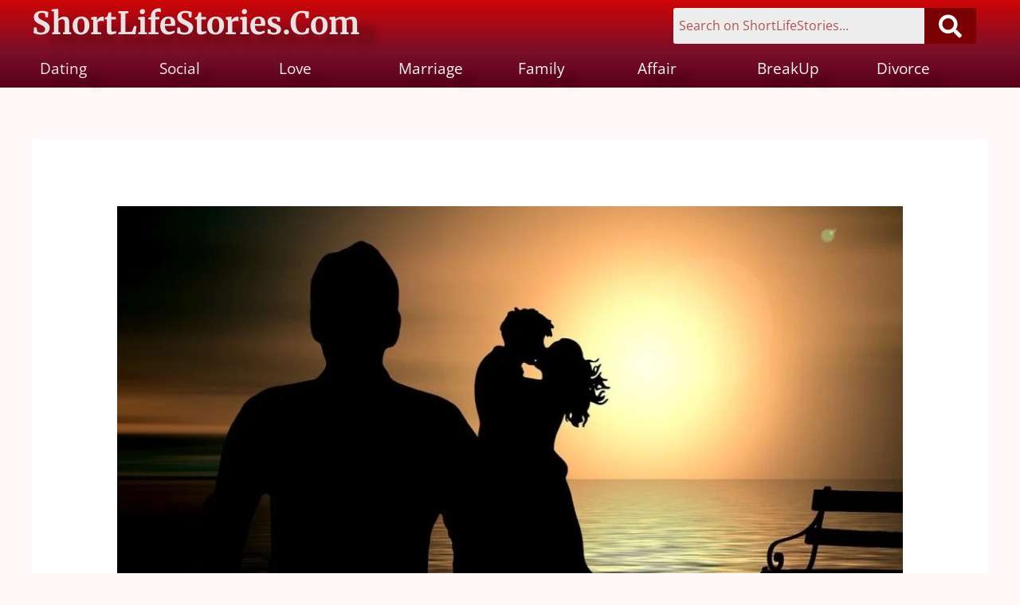

--- FILE ---
content_type: text/html; charset=UTF-8
request_url: https://www.shortlifestories.com/dealing-with-jealousy-in-non-monogamous-relationships/
body_size: 15162
content:
<!DOCTYPE html><html lang="en-US"><head><meta charset="UTF-8"><style id="litespeed-ccss">a,body,div,em,form,h2,h3,html,label,p,span{border:0;font-size:100%;font-style:inherit;font-weight:inherit;margin:0;outline:0;padding:0;vertical-align:baseline}html{-webkit-text-size-adjust:100%;-ms-text-size-adjust:100%}body{margin:0}article,header,main,section{display:block}a{background-color:transparent}a,a:visited{text-decoration:none}img{border:0}button,input,textarea{color:inherit;font:inherit;margin:0}button{overflow:visible}button{text-transform:none}button{-webkit-appearance:button}button::-moz-focus-inner,input::-moz-focus-inner{border:0;padding:0}input{line-height:normal}input[type=search]{-webkit-appearance:textfield;box-sizing:content-box}input[type=search]::-webkit-search-cancel-button,input[type=search]::-webkit-search-decoration{-webkit-appearance:none}textarea{overflow:auto}@media (min-width:544px){.ast-container{max-width:100%}}@media (min-width:768px){.ast-container{max-width:100%}}@media (min-width:992px){.ast-container{max-width:100%}}@media (min-width:1200px){.ast-container{max-width:100%}}.ast-container{margin-left:auto;margin-right:auto;padding-left:20px;padding-right:20px}.ast-container:after{content:"";display:table;clear:both}h2,h3{clear:both}h2{color:#808285;font-size:1.7em;line-height:1.3}.entry-content h3,h3{color:#808285;font-size:1.5em;line-height:1.4}html{box-sizing:border-box}*,:after,:before{box-sizing:inherit}body{color:#808285;background:#fff;font-style:normal}em,i{font-style:italic}img{height:auto;max-width:100%}button,input,textarea{color:#808285;font-weight:400;font-size:100%;margin:0;vertical-align:baseline}button,input{line-height:normal}button{border:1px solid;border-color:#eaeaea;border-radius:2px;background:#e6e6e6;padding:.6em 1em .4em;color:#fff}input[type=search],textarea{color:#666;border:1px solid #ccc;border-radius:2px;-webkit-appearance:none}textarea{padding-left:3px;width:100%}a{color:#4169e1}.screen-reader-text{border:0;clip:rect(1px,1px,1px,1px);height:1px;margin:-1px;overflow:hidden;padding:0;position:absolute;width:1px;word-wrap:normal!important}#primary:after,#primary:before,.ast-container:after,.ast-container:before,.site-content:after,.site-content:before,.site-main:after,.site-main:before{content:"";display:table}#primary:after,.ast-container:after,.site-content:after,.site-main:after{clear:both}body{-webkit-font-smoothing:antialiased;-moz-osx-font-smoothing:grayscale}body:not(.logged-in){position:relative}#page{position:relative}a{text-decoration:none}img{vertical-align:middle}.entry-content h3{margin-bottom:20px}p{margin-bottom:1.75em}.site .skip-link{background-color:#f1f1f1;box-shadow:0 0 1px 1px rgba(0,0,0,.2);color:#21759b;display:block;font-family:Montserrat,"Helvetica Neue",sans-serif;font-size:14px;font-weight:700;left:-9999em;outline:0;padding:15px 23px 14px;text-decoration:none;text-transform:none;top:-9999em}input{line-height:1}body,button,textarea{line-height:1.85714285714286}body{background-color:#fff}#page{display:block}#primary{display:block;position:relative;float:left;width:100%}#primary{margin:4em 0}.ast-separate-container{background-color:#f5f5f5}.ast-separate-container #primary{padding:4em 0;margin:0;border:0}.ast-separate-container .ast-article-single:not(.ast-related-post){background-color:#fff}.ast-separate-container .ast-article-single{border-bottom:1px solid #eee;margin:0;padding:5.34em 6.67em}.ast-separate-container .ast-article-single{border-bottom:0}@media (max-width:1200px){.ast-separate-container .ast-article-single{margin:0;padding:3.34em 2.4em}}@media (min-width:993px){.ast-separate-container #primary{margin:4em 0;padding:0}}@media (max-width:992px){.ast-separate-container #primary{padding-left:0;padding-right:0}}.hentry{margin:0 0 1.5em}.entry-content>:last-child{margin-bottom:0}body{overflow-x:hidden}input[type=search],textarea{color:#666;padding:.75em;height:auto;border-width:1px;border-style:solid;border-color:#eaeaea;border-radius:2px;background:#fafafa;box-shadow:none;box-sizing:border-box}textarea{width:100%}.entry-header{margin-bottom:1em;word-wrap:break-word}.single .entry-header{margin-bottom:2em}.single .entry-header .post-thumb img{margin-top:0;margin-bottom:0}@media (max-width:768px){.ast-separate-container .entry-header{margin-bottom:1em}}html{font-size:100%}a{color:#b90022}body,button,input,textarea{font-family:'Open Sans',sans-serif;font-weight:400;font-size:16px;font-size:1rem;line-height:1.6}h2,h3,.entry-content h3{font-family:'Merriweather',serif;font-weight:700}h2{font-size:34px;font-size:2.125rem;font-family:'Merriweather',serif;line-height:1.3}h3,.entry-content h3{font-size:24px;font-size:1.5rem;font-family:'Merriweather',serif;line-height:1.5}body,h2,h3,.entry-content h3{color:#260101}@media (max-width:921px){.ast-separate-container .ast-article-single{padding:1.5em 2.14em}.ast-separate-container #primary{padding:1.5em 0}#primary{padding:1.5em 0;margin:0}}.elementor-widget-heading h2.elementor-heading-title{line-height:1.3}button{border-style:solid;border-top-width:0;border-right-width:0;border-left-width:0;border-bottom-width:0;color:#fff;border-color:#b90022;background-color:#b90022;border-radius:60px;padding-top:15px;padding-right:35px;padding-bottom:15px;padding-left:35px;font-family:'Open Sans',sans-serif;font-weight:400;font-size:15px;font-size:.9375rem;line-height:1}@media (min-width:544px){.ast-container{max-width:100%}}@media (max-width:544px){.ast-separate-container .ast-article-single{padding:1.5em 1em}.ast-separate-container #content .ast-container{padding-left:.54em;padding-right:.54em}}body,.ast-separate-container{background-color:#fff8f8;background-image:none}@media (max-width:921px){h2{font-size:25px}h3,.entry-content h3{font-size:20px}}@media (max-width:544px){h2{font-size:20px}h3,.entry-content h3{font-size:20px}}@media (max-width:921px){html{font-size:91.2%}}@media (max-width:544px){html{font-size:91.2%}}@media (min-width:922px){.ast-container{max-width:1240px}}@media (min-width:921px){.ast-theme-transparent-header #masthead{position:absolute;left:0;right:0}}h2,h3,.entry-content h3{color:#87061e}.screen-reader-text{border:0;clip:rect(1px,1px,1px,1px);-webkit-clip-path:inset(50%);clip-path:inset(50%);height:1px;margin:-1px;overflow:hidden;padding:0;position:absolute;width:1px;word-wrap:normal!important}.screen-reader-text{border:0;clip:rect(1px,1px,1px,1px);-webkit-clip-path:inset(50%);clip-path:inset(50%);height:1px;margin:-1px;overflow:hidden;overflow-wrap:normal!important;word-wrap:normal!important;padding:0;position:absolute!important;width:1px}#exitpopup-modal{display:none;position:fixed;top:0;left:0;width:100%;height:100%;z-index:9999}#exitpopup-modal .underlay{width:100%;height:100%;position:fixed;top:0;left:0;background-color:rgba(0,0,0,.7);-webkit-animation:fadein .7s;animation:fadein .7s;z-index:9999}#exitpopup-modal .exitpopup-modal-window{width:500px;height:300px;background-color:#f0f1f2;z-index:9999;position:absolute;margin:auto;top:0;right:0;bottom:0;left:0;border-radius:4px;-webkit-animation:popin .5s;animation:popin .5s}#exitpopup-modal .modal-title{font-size:18px;background-color:#252525;color:#fff;padding:10px;margin:0;border-radius:4px 4px 0 0;text-align:center}#exitpopup-modal h3{color:#fff;font-size:1em;margin:.2em;text-transform:uppercase;font-weight:500}#exitpopup-modal .modal-body{padding:20px 35px;font-size:.9em}#exitpopup-modal p{color:#344a5f}#exitpopup-modal .exitpopup-modal-footer{position:absolute;bottom:20px;text-align:center;width:100%}#exitpopup-modal .exitpopup-modal-footer p{text-transform:capitalize;display:inline;border-bottom:1px solid #344a5f}@-ms-keyframes fadein{0%{opacity:0}100%{opacity:1}}@-ms-keyframes popin{0%{-ms-transform:scale(0);transform:scale(0);opacity:0}85%{-ms-transform:scale(1.05);transform:scale(1.05);opacity:1}100%{-ms-transform:scale(1);transform:scale(1);opacity:1}}.screen-reader-text{border:0;clip:rect(1px,1px,1px,1px);clip-path:inset(50%);height:1px;margin:-1px;overflow:hidden;padding:0;position:absolute;width:1px;word-wrap:normal!important}.pswp{z-index:999999}button.pswp__button{box-shadow:none!important;background-image:url(/wp-content/plugins/woocommerce/assets/css/photoswipe/default-skin/default-skin.png)!important}button.pswp__button,button.pswp__button--arrow--left:before,button.pswp__button--arrow--right:before{background-color:transparent!important}button.pswp__button--arrow--left,button.pswp__button--arrow--right{background-image:none!important}button::-moz-focus-inner{padding:0;border:0}.bhf-hidden{display:none}.ehf-header #masthead{z-index:99;position:relative}.elementor-column-gap-default>.elementor-row>.elementor-column>.elementor-element-populated{padding:10px}@media (max-width:767px){.elementor-column{width:100%}}.screen-reader-text{position:absolute;top:-10000em;width:1px;height:1px;margin:-1px;padding:0;overflow:hidden;clip:rect(0,0,0,0);border:0}.elementor{-webkit-hyphens:manual;-ms-hyphens:manual;hyphens:manual}.elementor *,.elementor :after,.elementor :before{-webkit-box-sizing:border-box;box-sizing:border-box}.elementor a{-webkit-box-shadow:none;box-shadow:none;text-decoration:none}.elementor-widget-wrap>.elementor-element.elementor-absolute{position:absolute}.elementor-element.elementor-absolute{z-index:1}:root{--page-title-display:block}.elementor-section{position:relative}.elementor-section .elementor-container{display:-webkit-box;display:-ms-flexbox;display:flex;margin-right:auto;margin-left:auto;position:relative}@media (max-width:1024px){.elementor-section .elementor-container{-ms-flex-wrap:wrap;flex-wrap:wrap}}.elementor-section.elementor-section-boxed>.elementor-container{max-width:1140px}.elementor-row{width:100%;display:-webkit-box;display:-ms-flexbox;display:flex}@media (max-width:1024px){.elementor-row{-ms-flex-wrap:wrap;flex-wrap:wrap}}.elementor-widget-wrap{position:relative;width:100%;-ms-flex-wrap:wrap;flex-wrap:wrap;-ms-flex-line-pack:start;align-content:flex-start}.elementor:not(.elementor-bc-flex-widget) .elementor-widget-wrap{display:-webkit-box;display:-ms-flexbox;display:flex}.elementor-widget-wrap>.elementor-element{width:100%}.elementor-widget{position:relative}.elementor-column{min-height:1px}.elementor-column,.elementor-column-wrap{position:relative;display:-webkit-box;display:-ms-flexbox;display:flex}.elementor-column-wrap{width:100%}@media (min-width:768px){.elementor-column.elementor-col-11{width:11.111%}.elementor-column.elementor-col-33{width:33.333%}}@media (max-width:767px){.elementor-column{width:100%}}.elementor-heading-title{padding:0;margin:0;line-height:1}.elementor-widget-heading .elementor-heading-title[class*=elementor-size-]>a{color:inherit;font-size:inherit;line-height:inherit}.elementor-widget-heading .elementor-heading-title.elementor-size-medium{font-size:19px}.elementor-widget-heading .elementor-heading-title.elementor-size-xl{font-size:39px}.elementor-kit-3049{--e-global-color-primary:#6ec1e4;--e-global-color-secondary:#54595f;--e-global-color-text:#7a7a7a;--e-global-color-accent:#61ce70;--e-global-color-31240a1f:#eff7f9;--e-global-color-742aecbb:#f8f6f3;--e-global-color-30464529:#8bc34a;--e-global-color-52c983b3:#001524;--e-global-color-3ce079cc:#7baf42;--e-global-color-7831cfda:#333;--e-global-color-31b2b0f3:#fff;--e-global-typography-primary-font-family:"Roboto";--e-global-typography-primary-font-weight:600;--e-global-typography-secondary-font-family:"Roboto Slab";--e-global-typography-secondary-font-weight:400;--e-global-typography-text-font-family:"Roboto";--e-global-typography-text-font-weight:400;--e-global-typography-accent-font-family:"Roboto";--e-global-typography-accent-font-weight:500}.elementor-section.elementor-section-boxed>.elementor-container{max-width:1200px}@media (max-width:1024px){.elementor-section.elementor-section-boxed>.elementor-container{max-width:1024px}}@media (max-width:767px){.elementor-section.elementor-section-boxed>.elementor-container{max-width:767px}}.fas{-moz-osx-font-smoothing:grayscale;-webkit-font-smoothing:antialiased;display:inline-block;font-style:normal;font-variant:normal;text-rendering:auto;line-height:1}.fa-search:before{content:"\f002"}.fa-times:before{content:"\f00d"}.fas{font-family:"Font Awesome 5 Free"}.fas{font-weight:900}.elementor-4006 .elementor-element.elementor-element-aeb2fac:not(.elementor-motion-effects-element-type-background){background-color:transparent;background-image:linear-gradient(180deg,#ce0505 0%,#790f29 100%)}.elementor-4006 .elementor-element.elementor-element-67885e7 .hfe-heading-text{color:#e7e3e3;text-shadow:21px 12px 10px rgba(0,0,0,.3)}body:not(.rtl) .elementor-4006 .elementor-element.elementor-element-67885e7{left:0}.elementor-4006 .elementor-element.elementor-element-67885e7{top:5px}.elementor-4006 .elementor-element.elementor-element-a28f2e2 .elementor-spacer-inner{height:40px}.elementor-4006 .elementor-element.elementor-element-667225b .hfe-search-form__container{min-height:32px}.elementor-4006 .elementor-element.elementor-element-667225b .hfe-search-submit{min-width:32px;background-color:#7b0003;font-size:29px}.elementor-4006 .elementor-element.elementor-element-667225b .hfe-search-form__input{padding-left:calc(32px/5);padding-right:calc(32px/5);color:#a70707}.elementor-4006 .elementor-element.elementor-element-667225b .hfe-search-form__input{background-color:#ededed}.elementor-4006 .elementor-element.elementor-element-667225b .hfe-search-form__container{border-style:none}.elementor-4006 .elementor-element.elementor-element-667225b .hfe-search-form__container{border-width:1px;border-radius:3px}.elementor-4006 .elementor-element.elementor-element-667225b button.hfe-search-submit{color:#fff}.elementor-4006 .elementor-element.elementor-element-667225b .hfe-search-form__container .hfe-search-submit{width:80px}.elementor-4006 .elementor-element.elementor-element-667225b .hfe-search-form__container button#clear-with-button i:before{font-size:20px}.elementor-4006 .elementor-element.elementor-element-667225b .hfe-search-form__container button#clear-with-button{color:#7a7a7a}.elementor-4006 .elementor-element.elementor-element-780bd5f:not(.elementor-motion-effects-element-type-background){background-color:transparent;background-image:linear-gradient(180deg,#790f29 0%,#590117 100%)}.elementor-4006 .elementor-element.elementor-element-4084f2b .elementor-heading-title{color:#f3e9e9;font-weight:400;text-transform:capitalize;text-shadow:17px 12px 10px rgba(0,0,0,.3)}.elementor-4006 .elementor-element.elementor-element-64488fa .elementor-heading-title{color:#f2eeee;text-shadow:15px 11px 10px rgba(0,0,0,.3)}.elementor-4006 .elementor-element.elementor-element-fbc9bcc .elementor-heading-title{color:#f8f0f0;text-shadow:17px 11px 10px rgba(0,0,0,.3)}.elementor-4006 .elementor-element.elementor-element-ce59d18 .elementor-heading-title{color:#f9f8f8;text-shadow:17px 11px 10px rgba(0,0,0,.3)}.elementor-4006 .elementor-element.elementor-element-03fc860 .elementor-heading-title{color:#fbf6f6;text-shadow:17px 12px 10px rgba(0,0,0,.3)}.elementor-4006 .elementor-element.elementor-element-3d72d7e .elementor-heading-title{color:#f4f4f4;text-shadow:18px 13px 10px rgba(0,0,0,.3)}.elementor-4006 .elementor-element.elementor-element-5f84c04 .elementor-heading-title{color:#f9f6f6;text-shadow:17px 13px 10px rgba(0,0,0,.3)}.elementor-4006 .elementor-element.elementor-element-77a87ba .elementor-heading-title{color:#fbf4f4;text-shadow:17px 15px 10px rgba(0,0,0,.3)}.elementor-4006 .elementor-element.elementor-element-6829c53 .elementor-heading-title{color:#f9f6f6;text-shadow:17px 13px 10px rgba(0,0,0,.3)}@media (max-width:767px){.elementor-4006 .elementor-element.elementor-element-67885e7 .elementor-heading-title{font-size:32px}.elementor-4006 .elementor-element.elementor-element-256750e{width:35%}.elementor-4006 .elementor-element.elementor-element-7b89564{width:35%}.elementor-4006 .elementor-element.elementor-element-0e9d66a{width:30%}.elementor-4006 .elementor-element.elementor-element-f9b50d1{width:35%}.elementor-4006 .elementor-element.elementor-element-58e7bd5{width:35%}.elementor-4006 .elementor-element.elementor-element-2230430{width:30%}.elementor-4006 .elementor-element.elementor-element-70fa2b6{width:35%}.elementor-4006 .elementor-element.elementor-element-c0e2e9f{width:30%}.elementor-4006 .elementor-element.elementor-element-4d15656{width:30%}}@media (min-width:768px){.elementor-4006 .elementor-element.elementor-element-aa6dfde{width:40.717%}.elementor-4006 .elementor-element.elementor-element-2ad1125{width:25.56%}}.hfe-search-button-wrapper{display:block;vertical-align:middle;text-align:right}.hfe-search-form__container{display:flex;overflow:hidden}.hfe-search-form__input{flex-basis:100%}.hfe-search-button-wrapper input[type=search]{border:0;padding:10px;border-radius:0;box-sizing:border-box;outline:none}.hfe-search-button-wrapper button{border:none;border-radius:0;padding:0}.hfe-search-form__container .hfe-search-submit{min-width:3%;position:relative}.hfe-search-button-wrapper input[type=search]::-webkit-search-decoration,.hfe-search-button-wrapper input[type=search]::-webkit-search-cancel-button,.hfe-search-button-wrapper input[type=search]::-webkit-search-results-button,.hfe-search-button-wrapper input[type=search]::-webkit-search-results-decoration{display:none}.hfe-search-form__container button#clear-with-button{visibility:hidden;position:absolute;top:0;padding:0 8px;font-style:normal;font-size:1.2em;bottom:0;background-color:transparent}.hfe-search-button-wrapper,.hfe-search-form__container{position:relative}.hfe-search-layout-icon_text .hfe-search-form__container,.hfe-search-layout-icon_text .hfe-search-form__container .hfe-search-form__input{width:100%}.fas{-moz-osx-font-smoothing:grayscale;-webkit-font-smoothing:antialiased;display:inline-block;font-style:normal;font-variant:normal;text-rendering:auto;line-height:1}.fa-search:before{content:"\f002"}.fa-times:before{content:"\f00d"}:root{--swiper-theme-color:#007aff}:root{--swiper-navigation-size:44px}#jp-relatedposts{display:none;padding-top:1em;margin:1em 0;position:relative;clear:both}.jp-relatedposts:after{content:'';display:block;clear:both}#jp-relatedposts h3.jp-relatedposts-headline{margin:0 0 1em;display:inline-block;float:left;font-size:9pt;font-weight:700;font-family:inherit}#jp-relatedposts h3.jp-relatedposts-headline em:before{content:"";display:block;width:100%;min-width:30px;border-top:1px solid #dcdcde;border-top:1px solid rgba(0,0,0,.2);margin-bottom:1em}#jp-relatedposts h3.jp-relatedposts-headline em{font-style:normal;font-weight:700}.screen-reader-text{border:0;clip:rect(1px,1px,1px,1px);-webkit-clip-path:inset(50%);clip-path:inset(50%);height:1px;margin:-1px;overflow:hidden;padding:0;position:absolute!important;width:1px;word-wrap:normal!important}.screen-reader-text{border:0;clip:rect(1px,1px,1px,1px);-webkit-clip-path:inset(50%);clip-path:inset(50%);height:1px;margin:-1px;overflow:hidden;padding:0;position:absolute!important;width:1px;word-wrap:normal!important}button.pswp__button{box-shadow:none!important;background-image:url(/wp-content/plugins/woocommerce/assets/css/photoswipe/default-skin/default-skin.png)!important}button.pswp__button,button.pswp__button--arrow--left:before,button.pswp__button--arrow--right:before{background-color:transparent!important}button.pswp__button--arrow--left,button.pswp__button--arrow--right{background-image:none!important}.pswp{display:none;position:absolute;width:100%;height:100%;left:0;top:0;overflow:hidden;-ms-touch-action:none;touch-action:none;z-index:1500;-webkit-text-size-adjust:100%;-webkit-backface-visibility:hidden;outline:0}.pswp *{-webkit-box-sizing:border-box;box-sizing:border-box}.pswp__bg{position:absolute;left:0;top:0;width:100%;height:100%;background:#000;opacity:0;-webkit-transform:translateZ(0);transform:translateZ(0);-webkit-backface-visibility:hidden;will-change:opacity}.pswp__scroll-wrap{position:absolute;left:0;top:0;width:100%;height:100%;overflow:hidden}.pswp__container{-ms-touch-action:none;touch-action:none;position:absolute;left:0;right:0;top:0;bottom:0}.pswp__container{-webkit-touch-callout:none}.pswp__bg{will-change:opacity}.pswp__container{-webkit-backface-visibility:hidden}.pswp__item{position:absolute;left:0;right:0;top:0;bottom:0;overflow:hidden}.pswp__button{width:44px;height:44px;position:relative;background:0 0;overflow:visible;-webkit-appearance:none;display:block;border:0;padding:0;margin:0;float:right;opacity:.75;-webkit-box-shadow:none;box-shadow:none}.pswp__button::-moz-focus-inner{padding:0;border:0}.pswp__button,.pswp__button--arrow--left:before,.pswp__button--arrow--right:before{background:url(/wp-content/plugins/woocommerce/assets/css/photoswipe/default-skin/default-skin.png) 0 0 no-repeat;background-size:264px 88px;width:44px;height:44px}.pswp__button--close{background-position:0 -44px}.pswp__button--share{background-position:-44px -44px}.pswp__button--fs{display:none}.pswp__button--zoom{display:none;background-position:-88px 0}.pswp__button--arrow--left,.pswp__button--arrow--right{background:0 0;top:50%;margin-top:-50px;width:70px;height:100px;position:absolute}.pswp__button--arrow--left{left:0}.pswp__button--arrow--right{right:0}.pswp__button--arrow--left:before,.pswp__button--arrow--right:before{content:'';top:35px;background-color:rgba(0,0,0,.3);height:30px;width:32px;position:absolute}.pswp__button--arrow--left:before{left:6px;background-position:-138px -44px}.pswp__button--arrow--right:before{right:6px;background-position:-94px -44px}.pswp__share-modal{display:block;background:rgba(0,0,0,.5);width:100%;height:100%;top:0;left:0;padding:10px;position:absolute;z-index:1600;opacity:0;-webkit-backface-visibility:hidden;will-change:opacity}.pswp__share-modal--hidden{display:none}.pswp__share-tooltip{z-index:1620;position:absolute;background:#fff;top:56px;border-radius:2px;display:block;width:auto;right:44px;-webkit-box-shadow:0 2px 5px rgba(0,0,0,.25);box-shadow:0 2px 5px rgba(0,0,0,.25);-webkit-transform:translateY(6px);-ms-transform:translateY(6px);transform:translateY(6px);-webkit-backface-visibility:hidden;will-change:transform}.pswp__counter{position:absolute;left:0;top:0;height:44px;font-size:13px;line-height:44px;color:#fff;opacity:.75;padding:0 10px}.pswp__caption{position:absolute;left:0;bottom:0;width:100%;min-height:44px}.pswp__caption__center{text-align:left;max-width:420px;margin:0 auto;font-size:13px;padding:10px;line-height:20px;color:#ccc}.pswp__preloader{width:44px;height:44px;position:absolute;top:0;left:50%;margin-left:-22px;opacity:0;will-change:opacity;direction:ltr}.pswp__preloader__icn{width:20px;height:20px;margin:12px}@media screen and (max-width:1024px){.pswp__preloader{position:relative;left:auto;top:auto;margin:0;float:right}}.pswp__ui{-webkit-font-smoothing:auto;visibility:visible;opacity:1;z-index:1550}.pswp__top-bar{position:absolute;left:0;top:0;height:44px;width:100%}.pswp__caption,.pswp__top-bar{-webkit-backface-visibility:hidden;will-change:opacity}.pswp__caption,.pswp__top-bar{background-color:rgba(0,0,0,.5)}.pswp__ui--hidden .pswp__button--arrow--left,.pswp__ui--hidden .pswp__button--arrow--right,.pswp__ui--hidden .pswp__caption,.pswp__ui--hidden .pswp__top-bar{opacity:.001}</style><link rel="preload" data-asynced="1" data-optimized="2" as="style" onload="this.onload=null;this.rel='stylesheet'" href="https://www.shortlifestories.com/wp-content/litespeed/css/f65d8b6ee6f782bdfbd44bcaa5fe9e46.css?ver=cd660" /><script data-optimized="1" src="https://www.shortlifestories.com/wp-content/plugins/litespeed-cache/assets/js/css_async.min.js" defer></script> <meta name="viewport" content="width=device-width, initial-scale=1"><link rel="profile" href="https://gmpg.org/xfn/11"><meta name='robots' content='index, follow, max-image-preview:large, max-snippet:-1, max-video-preview:-1' /><title>Dealing with jealousy in non-monogamous Relationships - ShortLifeStories.Com</title><meta name="description" content="Dealing with jealousy in non-monogamous Relationships - Dating - Life Stories and advice on Relationships, Marriage, Affair, Parenting, Couples, Breakup, Society and much more… - ShortLifeStories.Com - ShortLifeStories.Com" /><link rel="canonical" href="https://www.shortlifestories.com/dealing-with-jealousy-in-non-monogamous-relationships/" /><meta property="og:locale" content="en_US" /><meta property="og:type" content="article" /><meta property="og:title" content="Dealing with jealousy in non-monogamous Relationships - ShortLifeStories.Com" /><meta property="og:description" content="Dealing with jealousy in non-monogamous Relationships - Dating - Life Stories and advice on Relationships, Marriage, Affair, Parenting, Couples, Breakup, Society and much more… - ShortLifeStories.Com - ShortLifeStories.Com" /><meta property="og:url" content="https://www.shortlifestories.com/dealing-with-jealousy-in-non-monogamous-relationships/" /><meta property="og:site_name" content="ShortLifeStories.Com" /><meta property="article:publisher" content="https://www.shortlifestories.com/facebook" /><meta property="article:published_time" content="2020-11-06T13:27:04+00:00" /><meta property="article:modified_time" content="2020-11-06T13:27:08+00:00" /><meta property="og:image" content="https://www.shortlifestories.com/wp-content/uploads/2020/11/lovers-jealousy-partner-5454654.jpg" /><meta property="og:image:width" content="1280" /><meta property="og:image:height" content="853" /><meta property="og:image:type" content="image/jpeg" /><meta name="author" content="Owner" /><meta name="twitter:card" content="summary_large_image" /><meta name="twitter:creator" content="@ShortLifeStorie" /><meta name="twitter:site" content="@ShortLifeStorie" /><meta name="twitter:label1" content="Written by" /><meta name="twitter:data1" content="Owner" /><meta name="twitter:label2" content="Est. reading time" /><meta name="twitter:data2" content="4 minutes" /> <script type="application/ld+json" class="yoast-schema-graph">{"@context":"https://schema.org","@graph":[{"@type":"Article","@id":"https://www.shortlifestories.com/dealing-with-jealousy-in-non-monogamous-relationships/#article","isPartOf":{"@id":"https://www.shortlifestories.com/dealing-with-jealousy-in-non-monogamous-relationships/"},"author":{"name":"Owner","@id":"https://www.shortlifestories.com/#/schema/person/de257d93baac9d192431beec954d0065"},"headline":"Dealing with jealousy in non-monogamous Relationships","datePublished":"2020-11-06T13:27:04+00:00","dateModified":"2020-11-06T13:27:08+00:00","mainEntityOfPage":{"@id":"https://www.shortlifestories.com/dealing-with-jealousy-in-non-monogamous-relationships/"},"wordCount":870,"commentCount":0,"publisher":{"@id":"https://www.shortlifestories.com/#organization"},"image":{"@id":"https://www.shortlifestories.com/dealing-with-jealousy-in-non-monogamous-relationships/#primaryimage"},"thumbnailUrl":"https://www.shortlifestories.com/wp-content/uploads/2020/11/lovers-jealousy-partner-5454654.jpg","articleSection":["Dating","Social"],"inLanguage":"en-US","potentialAction":[{"@type":"CommentAction","name":"Comment","target":["https://www.shortlifestories.com/dealing-with-jealousy-in-non-monogamous-relationships/#respond"]}]},{"@type":"WebPage","@id":"https://www.shortlifestories.com/dealing-with-jealousy-in-non-monogamous-relationships/","url":"https://www.shortlifestories.com/dealing-with-jealousy-in-non-monogamous-relationships/","name":"Dealing with jealousy in non-monogamous Relationships - ShortLifeStories.Com","isPartOf":{"@id":"https://www.shortlifestories.com/#website"},"primaryImageOfPage":{"@id":"https://www.shortlifestories.com/dealing-with-jealousy-in-non-monogamous-relationships/#primaryimage"},"image":{"@id":"https://www.shortlifestories.com/dealing-with-jealousy-in-non-monogamous-relationships/#primaryimage"},"thumbnailUrl":"https://www.shortlifestories.com/wp-content/uploads/2020/11/lovers-jealousy-partner-5454654.jpg","datePublished":"2020-11-06T13:27:04+00:00","dateModified":"2020-11-06T13:27:08+00:00","description":"Dealing with jealousy in non-monogamous Relationships - Dating - Life Stories and advice on Relationships, Marriage, Affair, Parenting, Couples, Breakup, Society and much more… - ShortLifeStories.Com - ShortLifeStories.Com","breadcrumb":{"@id":"https://www.shortlifestories.com/dealing-with-jealousy-in-non-monogamous-relationships/#breadcrumb"},"inLanguage":"en-US","potentialAction":[{"@type":"ReadAction","target":["https://www.shortlifestories.com/dealing-with-jealousy-in-non-monogamous-relationships/"]}]},{"@type":"ImageObject","inLanguage":"en-US","@id":"https://www.shortlifestories.com/dealing-with-jealousy-in-non-monogamous-relationships/#primaryimage","url":"https://www.shortlifestories.com/wp-content/uploads/2020/11/lovers-jealousy-partner-5454654.jpg","contentUrl":"https://www.shortlifestories.com/wp-content/uploads/2020/11/lovers-jealousy-partner-5454654.jpg","width":1280,"height":853,"caption":"lovers, jealousy, partner"},{"@type":"BreadcrumbList","@id":"https://www.shortlifestories.com/dealing-with-jealousy-in-non-monogamous-relationships/#breadcrumb","itemListElement":[{"@type":"ListItem","position":1,"name":"Home","item":"https://www.shortlifestories.com/"},{"@type":"ListItem","position":2,"name":"Dealing with jealousy in non-monogamous Relationships"}]},{"@type":"WebSite","@id":"https://www.shortlifestories.com/#website","url":"https://www.shortlifestories.com/","name":"ShortLifeStories.Com","description":"","publisher":{"@id":"https://www.shortlifestories.com/#organization"},"potentialAction":[{"@type":"SearchAction","target":{"@type":"EntryPoint","urlTemplate":"https://www.shortlifestories.com/?s={search_term_string}"},"query-input":"required name=search_term_string"}],"inLanguage":"en-US"},{"@type":"Organization","@id":"https://www.shortlifestories.com/#organization","name":"ShortLifeStories.Com","url":"https://www.shortlifestories.com/","sameAs":["https://www.linkedin.com/in/shortlifestories-com-60b4281ba/","https://www.shortlifestories.com/facebook","https://twitter.com/ShortLifeStorie"],"logo":{"@type":"ImageObject","inLanguage":"en-US","@id":"https://www.shortlifestories.com/#/schema/logo/image/","url":"https://i1.wp.com/www.shortlifestories.com/wp-content/uploads/2020/11/ShortLifeStoriesLogo.png?fit=429%2C41&ssl=1","contentUrl":"https://i1.wp.com/www.shortlifestories.com/wp-content/uploads/2020/11/ShortLifeStoriesLogo.png?fit=429%2C41&ssl=1","width":429,"height":41,"caption":"ShortLifeStories.Com"},"image":{"@id":"https://www.shortlifestories.com/#/schema/logo/image/"}},{"@type":"Person","@id":"https://www.shortlifestories.com/#/schema/person/de257d93baac9d192431beec954d0065","name":"Owner","image":{"@type":"ImageObject","inLanguage":"en-US","@id":"https://www.shortlifestories.com/#/schema/person/image/","url":"https://secure.gravatar.com/avatar/add1e0b634fa0f408c83ae397ca2e47d?s=96&d=mm&r=g","contentUrl":"https://secure.gravatar.com/avatar/add1e0b634fa0f408c83ae397ca2e47d?s=96&d=mm&r=g","caption":"Owner"},"sameAs":["https://www.shortlifestories.com"],"url":"https://www.shortlifestories.com/author/shortlifestories_lq2xia/"}]}</script> <link rel='dns-prefetch' href='//stats.wp.com' /><link rel='dns-prefetch' href='//www.googletagmanager.com' /><link rel='dns-prefetch' href='//fonts.googleapis.com' /><link rel='dns-prefetch' href='//s.w.org' /><link rel='dns-prefetch' href='//pagead2.googlesyndication.com' /><link rel="alternate" type="application/rss+xml" title="ShortLifeStories.Com &raquo; Feed" href="https://www.shortlifestories.com/feed/" /><link rel="alternate" type="application/rss+xml" title="ShortLifeStories.Com &raquo; Comments Feed" href="https://www.shortlifestories.com/comments/feed/" /><link rel="alternate" type="application/rss+xml" title="ShortLifeStories.Com &raquo; Dealing with jealousy in non-monogamous Relationships Comments Feed" href="https://www.shortlifestories.com/dealing-with-jealousy-in-non-monogamous-relationships/feed/" /><!--[if IE]> <script src='https://www.shortlifestories.com/wp-content/themes/astra/assets/js/minified/flexibility.min.js?ver=3.7.5' id='astra-flexibility-js'></script> <script id='astra-flexibility-js-after'>flexibility(document.documentElement);</script> <![endif]--> <script src='https://www.shortlifestories.com/wp-includes/js/jquery/jquery.min.js?ver=3.6.0' id='jquery-core-js'></script> <script defer src='https://stats.wp.com/s-202604.js' id='woocommerce-analytics-js'></script>  <script src='https://www.googletagmanager.com/gtag/js?id=UA-181698730-1' id='google_gtagjs-js' defer data-deferred="1"></script> <script id='google_gtagjs-js-after' src="[data-uri]" defer></script> <link rel="https://api.w.org/" href="https://www.shortlifestories.com/wp-json/" /><link rel="alternate" type="application/json" href="https://www.shortlifestories.com/wp-json/wp/v2/posts/4224" /><link rel="EditURI" type="application/rsd+xml" title="RSD" href="https://www.shortlifestories.com/xmlrpc.php?rsd" /><link rel="wlwmanifest" type="application/wlwmanifest+xml" href="https://www.shortlifestories.com/wp-includes/wlwmanifest.xml" /><meta name="generator" content="WordPress 6.0.11" /><meta name="generator" content="WooCommerce 6.8.2" /><link rel='shortlink' href='https://www.shortlifestories.com/?p=4224' /><meta name="generator" content="Site Kit by Google 1.81.0" /><link rel="pingback" href="https://www.shortlifestories.com/xmlrpc.php">
<noscript><style>.woocommerce-product-gallery{ opacity: 1 !important; }</style></noscript><meta name="google-adsense-platform-account" content="ca-host-pub-2644536267352236"><meta name="google-adsense-platform-domain" content="sitekit.withgoogle.com"> <script src="https://pagead2.googlesyndication.com/pagead/js/adsbygoogle.js?client=ca-pub-5803547338457658" crossorigin="anonymous" defer data-deferred="1"></script> </head><body itemtype='https://schema.org/Blog' itemscope='itemscope' class="post-template-default single single-post postid-4224 single-format-standard theme-astra woocommerce-no-js ehf-header ehf-footer ehf-template-astra ehf-stylesheet-astra ast-desktop ast-separate-container ast-two-container ast-no-sidebar astra-3.7.5 ast-header-custom-item-outside ast-blog-single-style-1 ast-single-post ast-inherit-site-logo-transparent ast-theme-transparent-header ast-normal-title-enabled elementor-default elementor-kit-3049">
<svg xmlns="http://www.w3.org/2000/svg" viewBox="0 0 0 0" width="0" height="0" focusable="false" role="none" style="visibility: hidden; position: absolute; left: -9999px; overflow: hidden;" ><defs><filter id="wp-duotone-dark-grayscale"><feColorMatrix color-interpolation-filters="sRGB" type="matrix" values=" .299 .587 .114 0 0 .299 .587 .114 0 0 .299 .587 .114 0 0 .299 .587 .114 0 0 " /><feComponentTransfer color-interpolation-filters="sRGB" ><feFuncR type="table" tableValues="0 0.49803921568627" /><feFuncG type="table" tableValues="0 0.49803921568627" /><feFuncB type="table" tableValues="0 0.49803921568627" /><feFuncA type="table" tableValues="1 1" /></feComponentTransfer><feComposite in2="SourceGraphic" operator="in" /></filter></defs></svg><svg xmlns="http://www.w3.org/2000/svg" viewBox="0 0 0 0" width="0" height="0" focusable="false" role="none" style="visibility: hidden; position: absolute; left: -9999px; overflow: hidden;" ><defs><filter id="wp-duotone-grayscale"><feColorMatrix color-interpolation-filters="sRGB" type="matrix" values=" .299 .587 .114 0 0 .299 .587 .114 0 0 .299 .587 .114 0 0 .299 .587 .114 0 0 " /><feComponentTransfer color-interpolation-filters="sRGB" ><feFuncR type="table" tableValues="0 1" /><feFuncG type="table" tableValues="0 1" /><feFuncB type="table" tableValues="0 1" /><feFuncA type="table" tableValues="1 1" /></feComponentTransfer><feComposite in2="SourceGraphic" operator="in" /></filter></defs></svg><svg xmlns="http://www.w3.org/2000/svg" viewBox="0 0 0 0" width="0" height="0" focusable="false" role="none" style="visibility: hidden; position: absolute; left: -9999px; overflow: hidden;" ><defs><filter id="wp-duotone-purple-yellow"><feColorMatrix color-interpolation-filters="sRGB" type="matrix" values=" .299 .587 .114 0 0 .299 .587 .114 0 0 .299 .587 .114 0 0 .299 .587 .114 0 0 " /><feComponentTransfer color-interpolation-filters="sRGB" ><feFuncR type="table" tableValues="0.54901960784314 0.98823529411765" /><feFuncG type="table" tableValues="0 1" /><feFuncB type="table" tableValues="0.71764705882353 0.25490196078431" /><feFuncA type="table" tableValues="1 1" /></feComponentTransfer><feComposite in2="SourceGraphic" operator="in" /></filter></defs></svg><svg xmlns="http://www.w3.org/2000/svg" viewBox="0 0 0 0" width="0" height="0" focusable="false" role="none" style="visibility: hidden; position: absolute; left: -9999px; overflow: hidden;" ><defs><filter id="wp-duotone-blue-red"><feColorMatrix color-interpolation-filters="sRGB" type="matrix" values=" .299 .587 .114 0 0 .299 .587 .114 0 0 .299 .587 .114 0 0 .299 .587 .114 0 0 " /><feComponentTransfer color-interpolation-filters="sRGB" ><feFuncR type="table" tableValues="0 1" /><feFuncG type="table" tableValues="0 0.27843137254902" /><feFuncB type="table" tableValues="0.5921568627451 0.27843137254902" /><feFuncA type="table" tableValues="1 1" /></feComponentTransfer><feComposite in2="SourceGraphic" operator="in" /></filter></defs></svg><svg xmlns="http://www.w3.org/2000/svg" viewBox="0 0 0 0" width="0" height="0" focusable="false" role="none" style="visibility: hidden; position: absolute; left: -9999px; overflow: hidden;" ><defs><filter id="wp-duotone-midnight"><feColorMatrix color-interpolation-filters="sRGB" type="matrix" values=" .299 .587 .114 0 0 .299 .587 .114 0 0 .299 .587 .114 0 0 .299 .587 .114 0 0 " /><feComponentTransfer color-interpolation-filters="sRGB" ><feFuncR type="table" tableValues="0 0" /><feFuncG type="table" tableValues="0 0.64705882352941" /><feFuncB type="table" tableValues="0 1" /><feFuncA type="table" tableValues="1 1" /></feComponentTransfer><feComposite in2="SourceGraphic" operator="in" /></filter></defs></svg><svg xmlns="http://www.w3.org/2000/svg" viewBox="0 0 0 0" width="0" height="0" focusable="false" role="none" style="visibility: hidden; position: absolute; left: -9999px; overflow: hidden;" ><defs><filter id="wp-duotone-magenta-yellow"><feColorMatrix color-interpolation-filters="sRGB" type="matrix" values=" .299 .587 .114 0 0 .299 .587 .114 0 0 .299 .587 .114 0 0 .299 .587 .114 0 0 " /><feComponentTransfer color-interpolation-filters="sRGB" ><feFuncR type="table" tableValues="0.78039215686275 1" /><feFuncG type="table" tableValues="0 0.94901960784314" /><feFuncB type="table" tableValues="0.35294117647059 0.47058823529412" /><feFuncA type="table" tableValues="1 1" /></feComponentTransfer><feComposite in2="SourceGraphic" operator="in" /></filter></defs></svg><svg xmlns="http://www.w3.org/2000/svg" viewBox="0 0 0 0" width="0" height="0" focusable="false" role="none" style="visibility: hidden; position: absolute; left: -9999px; overflow: hidden;" ><defs><filter id="wp-duotone-purple-green"><feColorMatrix color-interpolation-filters="sRGB" type="matrix" values=" .299 .587 .114 0 0 .299 .587 .114 0 0 .299 .587 .114 0 0 .299 .587 .114 0 0 " /><feComponentTransfer color-interpolation-filters="sRGB" ><feFuncR type="table" tableValues="0.65098039215686 0.40392156862745" /><feFuncG type="table" tableValues="0 1" /><feFuncB type="table" tableValues="0.44705882352941 0.4" /><feFuncA type="table" tableValues="1 1" /></feComponentTransfer><feComposite in2="SourceGraphic" operator="in" /></filter></defs></svg><svg xmlns="http://www.w3.org/2000/svg" viewBox="0 0 0 0" width="0" height="0" focusable="false" role="none" style="visibility: hidden; position: absolute; left: -9999px; overflow: hidden;" ><defs><filter id="wp-duotone-blue-orange"><feColorMatrix color-interpolation-filters="sRGB" type="matrix" values=" .299 .587 .114 0 0 .299 .587 .114 0 0 .299 .587 .114 0 0 .299 .587 .114 0 0 " /><feComponentTransfer color-interpolation-filters="sRGB" ><feFuncR type="table" tableValues="0.098039215686275 1" /><feFuncG type="table" tableValues="0 0.66274509803922" /><feFuncB type="table" tableValues="0.84705882352941 0.41960784313725" /><feFuncA type="table" tableValues="1 1" /></feComponentTransfer><feComposite in2="SourceGraphic" operator="in" /></filter></defs></svg>
<a
class="skip-link screen-reader-text"
href="#content"
role="link"
title="Skip to content">
Skip to content</a><div
class="hfeed site" id="page"><header id="masthead" itemscope="itemscope" itemtype="https://schema.org/WPHeader"><p class="main-title bhf-hidden" itemprop="headline"><a href="https://www.shortlifestories.com" title="ShortLifeStories.Com" rel="home">ShortLifeStories.Com</a></p><div data-elementor-type="wp-post" data-elementor-id="4006" class="elementor elementor-4006"><section class="elementor-section elementor-top-section elementor-element elementor-element-9b95167 elementor-section-boxed elementor-section-height-default elementor-section-height-default" data-id="9b95167" data-element_type="section"><div class="elementor-container elementor-column-gap-default"></div></section><section class="elementor-section elementor-top-section elementor-element elementor-element-aeb2fac elementor-section-boxed elementor-section-height-default elementor-section-height-default" data-id="aeb2fac" data-element_type="section" data-settings="{&quot;background_background&quot;:&quot;gradient&quot;}"><div class="elementor-container elementor-column-gap-default"><div class="elementor-column elementor-col-33 elementor-top-column elementor-element elementor-element-aa6dfde" data-id="aa6dfde" data-element_type="column"><div class="elementor-widget-wrap elementor-element-populated"><div class="elementor-element elementor-element-67885e7 elementor-absolute elementor-widget elementor-widget-hfe-site-title" data-id="67885e7" data-element_type="widget" data-settings="{&quot;_position&quot;:&quot;absolute&quot;}" data-widget_type="hfe-site-title.default"><div class="elementor-widget-container"><div class="hfe-module-content hfe-heading-wrapper elementor-widget-heading">
<a href="https://www.shortlifestories.com"><h2 class="hfe-heading elementor-heading-title elementor-size-xl">
<span class="hfe-heading-text" >
ShortLifeStories.Com										</span></h2>
</a></div></div></div></div></div><div class="elementor-column elementor-col-33 elementor-top-column elementor-element elementor-element-2ad1125" data-id="2ad1125" data-element_type="column"><div class="elementor-widget-wrap elementor-element-populated"><div class="elementor-element elementor-element-a28f2e2 elementor-widget elementor-widget-spacer" data-id="a28f2e2" data-element_type="widget" data-widget_type="spacer.default"><div class="elementor-widget-container"><div class="elementor-spacer"><div class="elementor-spacer-inner"></div></div></div></div></div></div><div class="elementor-column elementor-col-33 elementor-top-column elementor-element elementor-element-a1fa84a" data-id="a1fa84a" data-element_type="column"><div class="elementor-widget-wrap elementor-element-populated"><div class="elementor-element elementor-element-667225b hfe-search-layout-icon_text elementor-widget elementor-widget-hfe-search-button" data-id="667225b" data-element_type="widget" data-settings="{&quot;size&quot;:{&quot;unit&quot;:&quot;px&quot;,&quot;size&quot;:32,&quot;sizes&quot;:[]},&quot;icon_size&quot;:{&quot;unit&quot;:&quot;px&quot;,&quot;size&quot;:29,&quot;sizes&quot;:[]},&quot;button_width&quot;:{&quot;unit&quot;:&quot;px&quot;,&quot;size&quot;:80,&quot;sizes&quot;:[]},&quot;size_tablet&quot;:{&quot;unit&quot;:&quot;px&quot;,&quot;size&quot;:&quot;&quot;,&quot;sizes&quot;:[]},&quot;size_mobile&quot;:{&quot;unit&quot;:&quot;px&quot;,&quot;size&quot;:&quot;&quot;,&quot;sizes&quot;:[]},&quot;icon_size_tablet&quot;:{&quot;unit&quot;:&quot;px&quot;,&quot;size&quot;:&quot;&quot;,&quot;sizes&quot;:[]},&quot;icon_size_mobile&quot;:{&quot;unit&quot;:&quot;px&quot;,&quot;size&quot;:&quot;&quot;,&quot;sizes&quot;:[]},&quot;button_width_tablet&quot;:{&quot;unit&quot;:&quot;px&quot;,&quot;size&quot;:&quot;&quot;,&quot;sizes&quot;:[]},&quot;button_width_mobile&quot;:{&quot;unit&quot;:&quot;px&quot;,&quot;size&quot;:&quot;&quot;,&quot;sizes&quot;:[]},&quot;close_icon_size&quot;:{&quot;unit&quot;:&quot;px&quot;,&quot;size&quot;:&quot;20&quot;,&quot;sizes&quot;:[]},&quot;close_icon_size_tablet&quot;:{&quot;unit&quot;:&quot;px&quot;,&quot;size&quot;:&quot;&quot;,&quot;sizes&quot;:[]},&quot;close_icon_size_mobile&quot;:{&quot;unit&quot;:&quot;px&quot;,&quot;size&quot;:&quot;&quot;,&quot;sizes&quot;:[]}}" data-widget_type="hfe-search-button.default"><div class="elementor-widget-container"><form class="hfe-search-button-wrapper" role="search" action="https://www.shortlifestories.com" method="get"><div class="hfe-search-form__container" role="tablist">
<input placeholder="Search on ShortLifeStories..." class="hfe-search-form__input" type="search" name="s" title="Search" value="">
<button id="clear-with-button" type="reset">
<i class="fas fa-times" aria-hidden="true"></i>
</button>
<button class="hfe-search-submit" type="submit">
<i class="fas fa-search" aria-hidden="true"></i>
</button></div></form></div></div></div></div></div></section><section class="elementor-section elementor-top-section elementor-element elementor-element-780bd5f elementor-section-boxed elementor-section-height-default elementor-section-height-default" data-id="780bd5f" data-element_type="section" data-settings="{&quot;background_background&quot;:&quot;gradient&quot;}"><div class="elementor-container elementor-column-gap-default"><div class="elementor-column elementor-col-12 elementor-top-column elementor-element elementor-element-256750e" data-id="256750e" data-element_type="column"><div class="elementor-widget-wrap elementor-element-populated"><div class="elementor-element elementor-element-4084f2b elementor-widget elementor-widget-heading" data-id="4084f2b" data-element_type="widget" data-widget_type="heading.default"><div class="elementor-widget-container">
<span class="elementor-heading-title elementor-size-medium"><a href="https://www.shortlifestories.com/dating/">Dating</a></span></div></div></div></div><div class="elementor-column elementor-col-12 elementor-top-column elementor-element elementor-element-7b89564" data-id="7b89564" data-element_type="column"><div class="elementor-widget-wrap elementor-element-populated"><div class="elementor-element elementor-element-64488fa elementor-widget elementor-widget-heading" data-id="64488fa" data-element_type="widget" data-widget_type="heading.default"><div class="elementor-widget-container">
<span class="elementor-heading-title elementor-size-medium"><a href="https://www.shortlifestories.com/social/">Social</a></span></div></div></div></div><div class="elementor-column elementor-col-12 elementor-top-column elementor-element elementor-element-0e9d66a" data-id="0e9d66a" data-element_type="column"><div class="elementor-widget-wrap elementor-element-populated"><div class="elementor-element elementor-element-fbc9bcc elementor-widget elementor-widget-heading" data-id="fbc9bcc" data-element_type="widget" data-widget_type="heading.default"><div class="elementor-widget-container">
<span class="elementor-heading-title elementor-size-medium"><a href="https://www.shortlifestories.com/love/">Love</a></span></div></div></div></div><div class="elementor-column elementor-col-12 elementor-top-column elementor-element elementor-element-f9b50d1" data-id="f9b50d1" data-element_type="column"><div class="elementor-widget-wrap elementor-element-populated"><div class="elementor-element elementor-element-ce59d18 elementor-widget elementor-widget-heading" data-id="ce59d18" data-element_type="widget" data-widget_type="heading.default"><div class="elementor-widget-container">
<span class="elementor-heading-title elementor-size-medium"><a href="https://www.shortlifestories.com/marriage/">Marriage</a></span></div></div></div></div><div class="elementor-column elementor-col-12 elementor-top-column elementor-element elementor-element-58e7bd5" data-id="58e7bd5" data-element_type="column"><div class="elementor-widget-wrap elementor-element-populated"><div class="elementor-element elementor-element-03fc860 elementor-widget elementor-widget-heading" data-id="03fc860" data-element_type="widget" data-widget_type="heading.default"><div class="elementor-widget-container">
<span class="elementor-heading-title elementor-size-medium"><a href="https://www.shortlifestories.com/family/">Family</a></span></div></div></div></div><div class="elementor-column elementor-col-12 elementor-top-column elementor-element elementor-element-2230430" data-id="2230430" data-element_type="column"><div class="elementor-widget-wrap elementor-element-populated"><div class="elementor-element elementor-element-3d72d7e elementor-widget elementor-widget-heading" data-id="3d72d7e" data-element_type="widget" data-widget_type="heading.default"><div class="elementor-widget-container">
<span class="elementor-heading-title elementor-size-medium"><a href="https://www.shortlifestories.com/affair/">Affair</a></span></div></div></div></div><div class="elementor-column elementor-col-12 elementor-top-column elementor-element elementor-element-70fa2b6" data-id="70fa2b6" data-element_type="column"><div class="elementor-widget-wrap elementor-element-populated"><div class="elementor-element elementor-element-5f84c04 elementor-widget elementor-widget-heading" data-id="5f84c04" data-element_type="widget" data-widget_type="heading.default"><div class="elementor-widget-container">
<span class="elementor-heading-title elementor-size-medium"><a href="https://www.shortlifestories.com/breakup/">BreakUp</a></span></div></div></div></div><div class="elementor-column elementor-col-12 elementor-top-column elementor-element elementor-element-c0e2e9f" data-id="c0e2e9f" data-element_type="column"><div class="elementor-widget-wrap elementor-element-populated"><div class="elementor-element elementor-element-77a87ba elementor-widget elementor-widget-heading" data-id="77a87ba" data-element_type="widget" data-widget_type="heading.default"><div class="elementor-widget-container">
<span class="elementor-heading-title elementor-size-medium"><a href="https://www.shortlifestories.com/divorce/">Divorce</a></span></div></div></div></div></div></section><section class="elementor-section elementor-top-section elementor-element elementor-element-797ee59 elementor-section-boxed elementor-section-height-default elementor-section-height-default" data-id="797ee59" data-element_type="section"><div class="elementor-container elementor-column-gap-default"></div></section></div></header><div id="content" class="site-content"><div class="ast-container"><div id="primary" class="content-area primary"><main id="main" class="site-main"><article
class="post-4224 post type-post status-publish format-standard has-post-thumbnail hentry category-dating category-social ast-article-single" id="post-4224" itemtype="https://schema.org/CreativeWork" itemscope="itemscope"><div class="ast-post-format- single-layout-1"><header class="entry-header "><div class="post-thumb-img-content post-thumb"><img width="1024" height="682" src="https://www.shortlifestories.com/wp-content/uploads/2020/11/lovers-jealousy-partner-5454654-1024x682.jpg.webp" class="attachment-large size-large wp-post-image" alt="lovers, jealousy, partner" loading="lazy" itemprop="image" srcset="https://www.shortlifestories.com/wp-content/uploads/2020/11/lovers-jealousy-partner-5454654-1024x682.jpg.webp 1024w, https://www.shortlifestories.com/wp-content/uploads/2020/11/lovers-jealousy-partner-5454654-300x200.jpg.webp 300w, https://www.shortlifestories.com/wp-content/uploads/2020/11/lovers-jealousy-partner-5454654-768x512.jpg.webp 768w, https://www.shortlifestories.com/wp-content/uploads/2020/11/lovers-jealousy-partner-5454654-600x400.jpg.webp 600w, https://www.shortlifestories.com/wp-content/uploads/2020/11/lovers-jealousy-partner-5454654.jpg.webp 1280w" sizes="(max-width: 1024px) 100vw, 1024px" /></div><div class="ast-single-post-order"><h1 class="entry-title" itemprop="headline">Dealing with jealousy in non-monogamous Relationships</h1><div class="entry-meta">			<span class="comments-link">
<a href="https://www.shortlifestories.com/dealing-with-jealousy-in-non-monogamous-relationships/#respond">Leave a Comment</a>			</span></div></div></header><div class="entry-content clear"
itemprop="text"	><p>We all wish that we could act like people we want to be all the time. We wish that our partners would act like our friends we all want to be all the time. We wish that our jealous and frustrated behavior wouldn&#8217;t be &#8220;meant to be&#8221;.</p><p><br>Many people feel that if they just find the right person and get along with them they will be extremely jealous of other people and their interactions with them. What many people don&#8217;t realise is that they are actually causing jealousy in other people. When you are causing jealousy you are likely to become frustrated and even aggressive with people you perceive to be taking advantage of your situation.<br>What will happen is your partner will feel like they have to try harder to keep you happy and your moods are going to change. You will find it hard to give your all to the one person you have it in common ground with. It is unrealistic to think that they will and rightly so you will end up with a toxic partner who is not only jealous but also jealous of their partner.</p><p><br>Jealousy is not just a one night stand thing. You will begin to feel as though you don&#8217;t really want to be in a relationship when you are starting to feel like you don&#8217;t enjoy being around them. When you have jealousy it doesn&#8217;t really matter how great a person they are or how much they hate their ex. You will still feel like they are not the right person for you and your relationship doesn&#8217;t really look like it is going to work.</p><p><br>Jealousy is not just an issue when it comes to the relationship with your friends. You should have no problem being your friends with someone else. You have a right to be as picky as you want on who you spend time with. But your romantic partner has a right to have someone else before yours. You shouldn&#8217;t be the only person you spend time with other than your partner and their friends. It is not fair to put your relationships in a box and think that you can only spend time with your partner and their friends and you can&#8217;t have other people. You should be able to spend time with anyone you want. The issue is that some people feel as though you can&#8217;t spend time with your friends or family because you are in a relationship and they aren&#8217;t.</p><p><br>Your friends or family may not judge you as harshly when you are at your friend&#8217;s house but that doesn&#8217;t mean that you are entitled to treat them like you are being your friend for your benefit. Your friend shouldn&#8217;t have to sweat the small stuff like you because it goes against their expectations. They should be willing to do the same for you as well. Why? Because it is not right, and it is not fair. They should be willing to do the same for you as well. But you are not doing that to them, you are doing it for yourself. If you are not willing to do what is right for yourself, then why were you friends in the first place? You likely never intended to get out of the friendship, you merely played it until you were in it.</p><p><br>If you do not have trust in the person you are with, playing around with the guy will not only end in him feeling insecure about you, but also with a loss of confidence in you as a person. He will not feel that you have his back. You are not truly interested in him, and you have not really cared about him. He should be thinking about what you said to him, and what you have done to undermine him.</p><p><br>When you begin to sense that your new relationship is going down the road, it is really good idea to have a discussion with yourself about your intentions.</p><ul><li>Did you buy your friend a gift or two?</li><li>Did you give them an extravagant gift? Why did you do that?</li><li>Did you think they would spend it all and now you want it all back?</li><li>Was it because you felt they needed it or thanked you for making them feel good?</li><li>Did you buy them something in the mail and wonder where it was going? Why did you do that?</li><li>Did you think they would think less of you? What were you thinking?</li><li>Were you bummed that they didn&#8217;t really need it?</li><li>Were you bummed that they didn&#8217;t think you were enough for them?</li></ul><p>The truth is, if they were counting on one thing, and it didn&#8217;t happen, they were wrong. If you weren&#8217;t thinking rationally, you were wrong, and wrong, and wrong. But what are you going to do, hang around and wait for them to get it right? Don&#8217;t tell yourself that you are too stingy with your love, that you haven&#8217;t spent enough of your own money on them. Don&#8217;t tell yourself that you don&#8217;t really want them, that you are not really ready for them, that you are not looking..</p><div id='jp-relatedposts' class='jp-relatedposts' ><h3 class="jp-relatedposts-headline"><em>Related</em></h3></div></div></div></article><nav class="navigation post-navigation" role="navigation" aria-label="Posts">
<span class="screen-reader-text">Post navigation</span><div class="nav-links"><div class="nav-previous"><a href="https://www.shortlifestories.com/ways-to-build-more-contiguing-love/" rel="prev"><span class="ast-left-arrow">&larr;</span> Previous Post</a></div><div class="nav-next"><a href="https://www.shortlifestories.com/i-let-you-go-today-and-formed-a-great-relationship/" rel="next">Next Post <span class="ast-right-arrow">&rarr;</span></a></div></div></nav><div id="comments" class="comments-area"><div id="respond" class="comment-respond"><h3 id="reply-title" class="comment-reply-title">Leave a Comment <small><a rel="nofollow" id="cancel-comment-reply-link" href="/dealing-with-jealousy-in-non-monogamous-relationships/#respond" style="display:none;">Cancel Reply</a></small></h3><form action="https://www.shortlifestories.com/wp-comments-post.php" method="post" id="ast-commentform" class="comment-form"><p class="comment-notes"><span id="email-notes">Your email address will not be published.</span> <span class="required-field-message" aria-hidden="true">Required fields are marked <span class="required" aria-hidden="true">*</span></span></p><div class="ast-row comment-textarea"><fieldset class="comment-form-comment"><div class="comment-form-textarea ast-col-lg-12"><label for="comment" class="screen-reader-text">Type here..</label><textarea id="comment" name="comment" placeholder="Type here.." cols="45" rows="8" aria-required="true"></textarea></div></fieldset></div><div class="ast-comment-formwrap ast-row"><p class="comment-form-author ast-col-xs-12 ast-col-sm-12 ast-col-md-4 ast-col-lg-4"><label for="author" class="screen-reader-text">Name*</label><input id="author" name="author" type="text" value="" placeholder="Name*" size="30" aria-required='true' /></p><p class="comment-form-email ast-col-xs-12 ast-col-sm-12 ast-col-md-4 ast-col-lg-4"><label for="email" class="screen-reader-text">Email*</label><input id="email" name="email" type="text" value="" placeholder="Email*" size="30" aria-required='true' /></p><p class="comment-form-url ast-col-xs-12 ast-col-sm-12 ast-col-md-4 ast-col-lg-4"><label for="url"><label for="url" class="screen-reader-text">Website</label><input id="url" name="url" type="text" value="" placeholder="Website" size="30" /></label></p></div><p class="comment-form-cookies-consent"><input id="wp-comment-cookies-consent" name="wp-comment-cookies-consent" type="checkbox" value="yes" /> <label for="wp-comment-cookies-consent">Save my name, email, and website in this browser for the next time I comment.</label></p><p class="form-submit"><input name="submit" type="submit" id="submit" class="submit" value="Post Comment &raquo;" /> <input type='hidden' name='comment_post_ID' value='4224' id='comment_post_ID' />
<input type='hidden' name='comment_parent' id='comment_parent' value='0' /></p><p style="display: none;"><input type="hidden" id="akismet_comment_nonce" name="akismet_comment_nonce" value="8838b9d951" /></p><p style="display: none !important;"><label>&#916;<textarea name="ak_hp_textarea" cols="45" rows="8" maxlength="100"></textarea></label><input type="hidden" id="ak_js_1" name="ak_js" value="177"/></p></form></div></div></main></div></div></div><footer itemtype="https://schema.org/WPFooter" itemscope="itemscope" id="colophon" role="contentinfo"><div class='footer-width-fixer'><div data-elementor-type="wp-post" data-elementor-id="2530" class="elementor elementor-2530"><section class="elementor-section elementor-top-section elementor-element elementor-element-540b9e9 elementor-section-content-middle elementor-section-boxed elementor-section-height-default elementor-section-height-default" data-id="540b9e9" data-element_type="section" data-settings="{&quot;background_background&quot;:&quot;classic&quot;}"><div class="elementor-container elementor-column-gap-default"><div class="elementor-column elementor-col-100 elementor-top-column elementor-element elementor-element-10b251f" data-id="10b251f" data-element_type="column"><div class="elementor-widget-wrap elementor-element-populated"><div class="elementor-element elementor-element-aa65623 elementor-widget elementor-widget-html" data-id="aa65623" data-element_type="widget" data-widget_type="html.default"><div class="elementor-widget-container"><div data-mooform-id="2fc51a2f-78a1-42e5-b4d9-50723e18d0bb" ></div></div></div></div></div></div></section><section class="elementor-section elementor-top-section elementor-element elementor-element-8641193 elementor-section-boxed elementor-section-height-default elementor-section-height-default" data-id="8641193" data-element_type="section" data-settings="{&quot;background_background&quot;:&quot;classic&quot;}"><div class="elementor-container elementor-column-gap-default"><div class="elementor-column elementor-col-20 elementor-top-column elementor-element elementor-element-3981c0a" data-id="3981c0a" data-element_type="column"><div class="elementor-widget-wrap elementor-element-populated"><div class="elementor-element elementor-element-6466e98 elementor-widget elementor-widget-copyright" data-id="6466e98" data-element_type="widget" data-settings="{&quot;align&quot;:&quot;left&quot;,&quot;align_tablet&quot;:&quot;center&quot;}" data-widget_type="copyright.default"><div class="elementor-widget-container"><div class="hfe-copyright-wrapper">
<span>Copyright © 2026 | ShortLifeStories.Com</span></div></div></div></div></div><div class="elementor-column elementor-col-20 elementor-top-column elementor-element elementor-element-a347152" data-id="a347152" data-element_type="column"><div class="elementor-widget-wrap elementor-element-populated"><div class="elementor-element elementor-element-29c6cd8 elementor-widget elementor-widget-heading" data-id="29c6cd8" data-element_type="widget" data-widget_type="heading.default"><div class="elementor-widget-container"><p class="elementor-heading-title elementor-size-default"><a href="https://www.shortlifestories.com/privacy-policy/">Privacy Policy</a></p></div></div><div class="elementor-element elementor-element-3cbdba7 elementor-widget elementor-widget-heading" data-id="3cbdba7" data-element_type="widget" data-widget_type="heading.default"><div class="elementor-widget-container"><p class="elementor-heading-title elementor-size-default"><a href="https://www.affiliatemonster.in/">Affiliate Monster - Hindi</a></p></div></div></div></div><div class="elementor-column elementor-col-20 elementor-top-column elementor-element elementor-element-40bb15d" data-id="40bb15d" data-element_type="column"><div class="elementor-widget-wrap elementor-element-populated"><div class="elementor-element elementor-element-f5f0341 elementor-widget elementor-widget-heading" data-id="f5f0341" data-element_type="widget" data-widget_type="heading.default"><div class="elementor-widget-container"><p class="elementor-heading-title elementor-size-default"><a href="https://www.findblackfridaydeals.com/">Black Friday Deals</a></p></div></div><div class="elementor-element elementor-element-36af225 elementor-widget elementor-widget-heading" data-id="36af225" data-element_type="widget" data-widget_type="heading.default"><div class="elementor-widget-container"><p class="elementor-heading-title elementor-size-default"><a href="https://www.smartbanya.com/">Smart Banya</a></p></div></div></div></div><div class="elementor-column elementor-col-20 elementor-top-column elementor-element elementor-element-f6861e4" data-id="f6861e4" data-element_type="column"><div class="elementor-widget-wrap elementor-element-populated"><div class="elementor-element elementor-element-53b2741 elementor-widget elementor-widget-heading" data-id="53b2741" data-element_type="widget" data-widget_type="heading.default"><div class="elementor-widget-container"><p class="elementor-heading-title elementor-size-default"><a href="https://www.shortlifestories.com/terms-condition/">Terms & Conditions</a></p></div></div></div></div><div class="elementor-column elementor-col-20 elementor-top-column elementor-element elementor-element-2037dd1" data-id="2037dd1" data-element_type="column"><div class="elementor-widget-wrap elementor-element-populated"><div class="elementor-element elementor-element-f63c062 elementor-icon-list--layout-inline elementor-align-right elementor-tablet-align-center elementor-list-item-link-full_width elementor-widget elementor-widget-icon-list" data-id="f63c062" data-element_type="widget" data-widget_type="icon-list.default"><div class="elementor-widget-container"><ul class="elementor-icon-list-items elementor-inline-items"><li class="elementor-icon-list-item elementor-inline-item">
<a href="https://www.shortlifestories.com/facebook"><span class="elementor-icon-list-icon">
<svg aria-hidden="true" class="e-font-icon-svg e-fab-facebook-f"><use xlink:href="#fab-facebook-f" /></svg>						</span>
<span class="elementor-icon-list-text"></span>
</a></li><li class="elementor-icon-list-item elementor-inline-item">
<a href="https://www.shortlifestories.com/twitter"><span class="elementor-icon-list-icon">
<svg aria-hidden="true" class="e-font-icon-svg e-fab-twitter"><use xlink:href="#fab-twitter" /></svg>						</span>
<span class="elementor-icon-list-text"></span>
</a></li><li class="elementor-icon-list-item elementor-inline-item">
<a href="https://www.shortlifestories.com/quora"><span class="elementor-icon-list-icon">
<svg aria-hidden="true" class="e-font-icon-svg e-fab-quora"><use xlink:href="#fab-quora" /></svg>						</span>
<span class="elementor-icon-list-text"></span>
</a></li></ul></div></div></div></div></div></section></div></div></footer></div>
<svg xmlns="http://www.w3.org/2000/svg" id="e-font-icon-svg-symbols" style="display: none;"><symbol id="fab-facebook-f" viewBox="0 0 320 512"><path d="M279.14 288l14.22-92.66h-88.91v-60.13c0-25.35 12.42-50.06 52.24-50.06h40.42V6.26S260.43 0 225.36 0c-73.22 0-121.08 44.38-121.08 124.72v70.62H22.89V288h81.39v224h100.17V288z"></path></symbol><symbol id="fab-twitter" viewBox="0 0 512 512"><path d="M459.37 151.716c.325 4.548.325 9.097.325 13.645 0 138.72-105.583 298.558-298.558 298.558-59.452 0-114.68-17.219-161.137-47.106 8.447.974 16.568 1.299 25.34 1.299 49.055 0 94.213-16.568 130.274-44.832-46.132-.975-84.792-31.188-98.112-72.772 6.498.974 12.995 1.624 19.818 1.624 9.421 0 18.843-1.3 27.614-3.573-48.081-9.747-84.143-51.98-84.143-102.985v-1.299c13.969 7.797 30.214 12.67 47.431 13.319-28.264-18.843-46.781-51.005-46.781-87.391 0-19.492 5.197-37.36 14.294-52.954 51.655 63.675 129.3 105.258 216.365 109.807-1.624-7.797-2.599-15.918-2.599-24.04 0-57.828 46.782-104.934 104.934-104.934 30.213 0 57.502 12.67 76.67 33.137 23.715-4.548 46.456-13.32 66.599-25.34-7.798 24.366-24.366 44.833-46.132 57.827 21.117-2.273 41.584-8.122 60.426-16.243-14.292 20.791-32.161 39.308-52.628 54.253z"></path></symbol><symbol id="fab-quora" viewBox="0 0 448 512"><path d="M440.5 386.7h-29.3c-1.5 13.5-10.5 30.8-33 30.8-20.5 0-35.3-14.2-49.5-35.8 44.2-34.2 74.7-87.5 74.7-153C403.5 111.2 306.8 32 205 32 105.3 32 7.3 111.7 7.3 228.7c0 134.1 131.3 221.6 249 189C276 451.3 302 480 351.5 480c81.8 0 90.8-75.3 89-93.3zM297 329.2C277.5 300 253.3 277 205.5 277c-30.5 0-54.3 10-69 22.8l12.2 24.3c6.2-3 13-4 19.8-4 35.5 0 53.7 30.8 69.2 61.3-10 3-20.7 4.2-32.7 4.2-75 0-107.5-53-107.5-156.7C97.5 124.5 130 71 205 71c76.2 0 108.7 53.5 108.7 157.7.1 41.8-5.4 75.6-16.7 100.5z"></path></symbol></svg><div class="pswp" tabindex="-1" role="dialog" aria-hidden="true"><div class="pswp__bg"></div><div class="pswp__scroll-wrap"><div class="pswp__container"><div class="pswp__item"></div><div class="pswp__item"></div><div class="pswp__item"></div></div><div class="pswp__ui pswp__ui--hidden"><div class="pswp__top-bar"><div class="pswp__counter"></div>
<button class="pswp__button pswp__button--close" aria-label="Close (Esc)"></button>
<button class="pswp__button pswp__button--share" aria-label="Share"></button>
<button class="pswp__button pswp__button--fs" aria-label="Toggle fullscreen"></button>
<button class="pswp__button pswp__button--zoom" aria-label="Zoom in/out"></button><div class="pswp__preloader"><div class="pswp__preloader__icn"><div class="pswp__preloader__cut"><div class="pswp__preloader__donut"></div></div></div></div></div><div class="pswp__share-modal pswp__share-modal--hidden pswp__single-tap"><div class="pswp__share-tooltip"></div></div>
<button class="pswp__button pswp__button--arrow--left" aria-label="Previous (arrow left)"></button>
<button class="pswp__button pswp__button--arrow--right" aria-label="Next (arrow right)"></button><div class="pswp__caption"><div class="pswp__caption__center"></div></div></div></div></div> <script type="text/template" id="tmpl-variation-template"><div class="woocommerce-variation-description">{{{ data.variation.variation_description }}}</div>
	<div class="woocommerce-variation-price">{{{ data.variation.price_html }}}</div>
	<div class="woocommerce-variation-availability">{{{ data.variation.availability_html }}}</div></script> <script type="text/template" id="tmpl-unavailable-variation-template"><p>Sorry, this product is unavailable. Please choose a different combination.</p></script> <script src='https://www.shortlifestories.com/wp-content/plugins/litespeed-cache/assets/js/instant_click.min.js?ver=5.2' id='litespeed-cache-js'></script> <script src='https://stats.wp.com/e-202604.js' defer></script> <script data-optimized="1" src="https://www.shortlifestories.com/wp-content/litespeed/js/637a6d853a42e265a4ee54cb67028f57.js?ver=cd660" defer></script><script defer src="https://static.cloudflareinsights.com/beacon.min.js/vcd15cbe7772f49c399c6a5babf22c1241717689176015" integrity="sha512-ZpsOmlRQV6y907TI0dKBHq9Md29nnaEIPlkf84rnaERnq6zvWvPUqr2ft8M1aS28oN72PdrCzSjY4U6VaAw1EQ==" data-cf-beacon='{"version":"2024.11.0","token":"df27593edbb841e7a5a614c31c91b03d","r":1,"server_timing":{"name":{"cfCacheStatus":true,"cfEdge":true,"cfExtPri":true,"cfL4":true,"cfOrigin":true,"cfSpeedBrain":true},"location_startswith":null}}' crossorigin="anonymous"></script>
</body></html>
<!-- Page optimized by LiteSpeed Cache @2026-01-23 07:02:50 -->
<!-- Page generated by LiteSpeed Cache 5.2 on 2026-01-23 07:02:49 -->

--- FILE ---
content_type: text/html; charset=utf-8
request_url: https://www.google.com/recaptcha/api2/aframe
body_size: 266
content:
<!DOCTYPE HTML><html><head><meta http-equiv="content-type" content="text/html; charset=UTF-8"></head><body><script nonce="8crvxyPsB-fSnn3WfDFzhw">/** Anti-fraud and anti-abuse applications only. See google.com/recaptcha */ try{var clients={'sodar':'https://pagead2.googlesyndication.com/pagead/sodar?'};window.addEventListener("message",function(a){try{if(a.source===window.parent){var b=JSON.parse(a.data);var c=clients[b['id']];if(c){var d=document.createElement('img');d.src=c+b['params']+'&rc='+(localStorage.getItem("rc::a")?sessionStorage.getItem("rc::b"):"");window.document.body.appendChild(d);sessionStorage.setItem("rc::e",parseInt(sessionStorage.getItem("rc::e")||0)+1);localStorage.setItem("rc::h",'1769151772508');}}}catch(b){}});window.parent.postMessage("_grecaptcha_ready", "*");}catch(b){}</script></body></html>